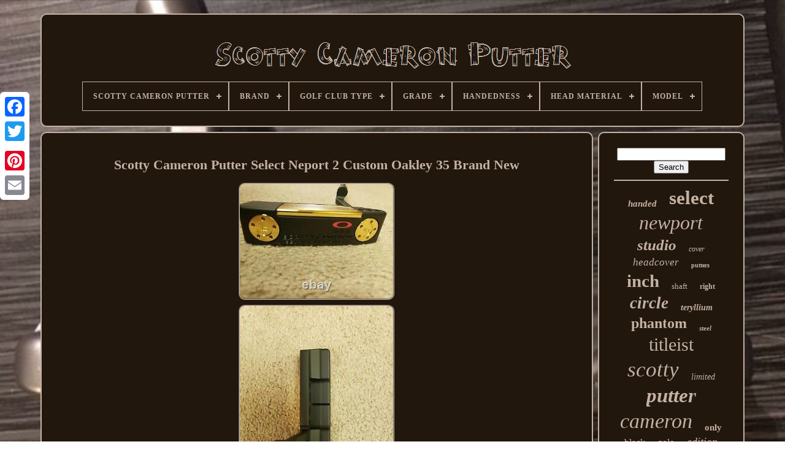

--- FILE ---
content_type: text/html
request_url: https://scottycameronputter.info/scotty-cameron-putter-select-neport-2-custom-oakley-35-brand-new.html
body_size: 4447
content:
<!doctype html>

	

<html>

 <head> 

	     <title>
 Scotty Cameron Putter Select Neport 2 Custom Oakley 35 Brand New
   </title> 
 


	
	
<meta   content="text/html; charset=UTF-8"	http-equiv="content-type"> 	

	<meta	name="viewport"  content="width=device-width, initial-scale=1"> 
   
	
	

		
 <link  rel="stylesheet"   href="https://scottycameronputter.info/zepisofaf.css"  type="text/css">


    
	 	

<!--\\\\\\\\\\\\\\\\\\\\\\\\\\\\\\\\\\\\\\\\\\\\\\\\\\\\\\\\\\-->
<link	type="text/css" rel="stylesheet" href="https://scottycameronputter.info/koxodar.css">


		 
<!--\\\\\\\\\\\\\\\\\\\\\\\\\\\\\\\\\\\\\\\\\\\\\\\\\\\\\\\\\\-->
<script   type="text/javascript"  src="https://code.jquery.com/jquery-latest.min.js">  
  </script>

	<script  src="https://scottycameronputter.info/pugyl.js"	async   type="text/javascript">	

</script> 	
	  	  
		 	
<!--\\\\\\\\\\\\\\\\\\\\\\\\\\\\\\\\\\\\\\\\\\\\\\\\\\\\\\\\\\-->
<script	type="text/javascript"	src="https://scottycameronputter.info/daqa.js">     </script> 



	

 
	 <script  type="text/javascript"  src="https://scottycameronputter.info/bifahice.js"   async> 		</script>



	 

 <script  async type="text/javascript" src="https://scottycameronputter.info/vurubikyn.js">	 

</script> 
	
		  <script type="text/javascript"> 
	var a2a_config = a2a_config || {};a2a_config.no_3p = 1; </script>


	
 	 	<script type="text/javascript" src="//static.addtoany.com/menu/page.js" async>
	 </script>  
	 <script  src="//static.addtoany.com/menu/page.js"  async type="text/javascript"> 	</script> 
	  
	 	
<script	type="text/javascript" async	src="//static.addtoany.com/menu/page.js">	
</script>	


   
	 	  </head> 	
  	
	<body data-id="303685762911">
 	



	



<div   class="a2a_kit a2a_kit_size_32 a2a_floating_style a2a_vertical_style" style="left:0px; top:150px;">



 

		
  <a  class="a2a_button_facebook"> 

</a> 	 		
		
			  	<a	class="a2a_button_twitter"> 	    </a> 

		
   <a	class="a2a_button_google_plus">
</a>
	 	
		
 <a  class="a2a_button_pinterest"></a>				 	
	
		 
	 <a class="a2a_button_email"> </a> 
  
	
  
</div>

	<div   id="kidoqafo">     	 
		

 

<div id="wyxyhi"> 		
		 	 	   
			
 <a  href="https://scottycameronputter.info/"> 	  
<!--\\\\\\\\\\\\\\\\\\\\\\\\\\\\\\\\\\\\\\\\\\\\\\\\\\\\\\\\\\-->
<img src="https://scottycameronputter.info/scotty-cameron-putter.gif" alt="Scotty Cameron Putter">	</a>	
  
 

			
<div id='qakiqip' class='align-center'>
<ul>
<li class='has-sub'><a href='https://scottycameronputter.info/'><span>Scotty Cameron Putter</span></a>
<ul>
	<li><a href='https://scottycameronputter.info/newest-items-scotty-cameron-putter.html'><span>Newest items</span></a></li>
	<li><a href='https://scottycameronputter.info/top-items-scotty-cameron-putter.html'><span>Top items</span></a></li>
	<li><a href='https://scottycameronputter.info/newest-videos-scotty-cameron-putter.html'><span>Newest videos</span></a></li>
</ul>
</li>

<li class='has-sub'><a href='https://scottycameronputter.info/brand/'><span>Brand</span></a>
<ul>
	<li><a href='https://scottycameronputter.info/brand/as-title.html'><span>As Title (5)</span></a></li>
	<li><a href='https://scottycameronputter.info/brand/custom-design.html'><span>Custom Design (3)</span></a></li>
	<li><a href='https://scottycameronputter.info/brand/custom-made.html'><span>Custom Made (4)</span></a></li>
	<li><a href='https://scottycameronputter.info/brand/evnroll.html'><span>Evnroll (2)</span></a></li>
	<li><a href='https://scottycameronputter.info/brand/mizuno.html'><span>Mizuno (7)</span></a></li>
	<li><a href='https://scottycameronputter.info/brand/ping.html'><span>Ping (2)</span></a></li>
	<li><a href='https://scottycameronputter.info/brand/scotty-cameron.html'><span>Scotty Cameron (3944)</span></a></li>
	<li><a href='https://scottycameronputter.info/brand/seemore.html'><span>Seemore (2)</span></a></li>
	<li><a href='https://scottycameronputter.info/brand/sik.html'><span>Sik (2)</span></a></li>
	<li><a href='https://scottycameronputter.info/brand/soctty-cameron.html'><span>Soctty Cameron (9)</span></a></li>
	<li><a href='https://scottycameronputter.info/brand/taylormade.html'><span>Taylormade (5)</span></a></li>
	<li><a href='https://scottycameronputter.info/brand/titleist.html'><span>Titleist (992)</span></a></li>
	<li><a href='https://scottycameronputter.info/brand/titliest.html'><span>Titliest (3)</span></a></li>
	<li><a href='https://scottycameronputter.info/brand/tour.html'><span>Tour (2)</span></a></li>
	<li><a href='https://scottycameronputter.info/newest-items-scotty-cameron-putter.html'>... (986)</a></li>
</ul>
</li>

<li class='has-sub'><a href='https://scottycameronputter.info/golf-club-type/'><span>Golf Club Type</span></a>
<ul>
	<li><a href='https://scottycameronputter.info/golf-club-type/as-title.html'><span>As Title (2)</span></a></li>
	<li><a href='https://scottycameronputter.info/golf-club-type/full-club-set.html'><span>Full Club Set (2)</span></a></li>
	<li><a href='https://scottycameronputter.info/golf-club-type/putter.html'><span>Putter (3209)</span></a></li>
	<li><a href='https://scottycameronputter.info/newest-items-scotty-cameron-putter.html'>... (2755)</a></li>
</ul>
</li>

<li class='has-sub'><a href='https://scottycameronputter.info/grade/'><span>Grade</span></a>
<ul>
	<li><a href='https://scottycameronputter.info/grade/clubs.html'><span>Clubs (15)</span></a></li>
	<li><a href='https://scottycameronputter.info/grade/custom.html'><span>Custom (2)</span></a></li>
	<li><a href='https://scottycameronputter.info/grade/limited-edition.html'><span>Limited Edition (3)</span></a></li>
	<li><a href='https://scottycameronputter.info/grade/new.html'><span>New (8)</span></a></li>
	<li><a href='https://scottycameronputter.info/grade/store-line.html'><span>Store Line (183)</span></a></li>
	<li><a href='https://scottycameronputter.info/grade/tour-clubs.html'><span>Tour Clubs (214)</span></a></li>
	<li><a href='https://scottycameronputter.info/grade/tour-only.html'><span>Tour Only (5)</span></a></li>
	<li><a href='https://scottycameronputter.info/grade/tour-putter.html'><span>Tour Putter (4)</span></a></li>
	<li><a href='https://scottycameronputter.info/grade/used.html'><span>Used (2)</span></a></li>
	<li><a href='https://scottycameronputter.info/newest-items-scotty-cameron-putter.html'>... (5532)</a></li>
</ul>
</li>

<li class='has-sub'><a href='https://scottycameronputter.info/handedness/'><span>Handedness</span></a>
<ul>
	<li><a href='https://scottycameronputter.info/handedness/ambidextrous.html'><span>Ambidextrous (3)</span></a></li>
	<li><a href='https://scottycameronputter.info/handedness/as-description.html'><span>As Description (3)</span></a></li>
	<li><a href='https://scottycameronputter.info/handedness/as-title.html'><span>As Title (2)</span></a></li>
	<li><a href='https://scottycameronputter.info/handedness/left-handed.html'><span>Left Handed (3)</span></a></li>
	<li><a href='https://scottycameronputter.info/handedness/left-handed.html'><span>Left-handed (120)</span></a></li>
	<li><a href='https://scottycameronputter.info/handedness/right.html'><span>Right (3)</span></a></li>
	<li><a href='https://scottycameronputter.info/handedness/right-hand.html'><span>Right Hand (15)</span></a></li>
	<li><a href='https://scottycameronputter.info/handedness/right-handed.html'><span>Right Handed (73)</span></a></li>
	<li><a href='https://scottycameronputter.info/handedness/right-handed.html'><span>Right-handed (2740)</span></a></li>
	<li><a href='https://scottycameronputter.info/handedness/see-photo.html'><span>See Photo (2)</span></a></li>
	<li><a href='https://scottycameronputter.info/newest-items-scotty-cameron-putter.html'>... (3004)</a></li>
</ul>
</li>

<li class='has-sub'><a href='https://scottycameronputter.info/head-material/'><span>Head Material</span></a>
<ul>
	<li><a href='https://scottycameronputter.info/head-material/303-stainless-steel.html'><span>303 Stainless Steel (16)</span></a></li>
	<li><a href='https://scottycameronputter.info/head-material/alloy.html'><span>Alloy (2)</span></a></li>
	<li><a href='https://scottycameronputter.info/head-material/aluminium.html'><span>Aluminium (7)</span></a></li>
	<li><a href='https://scottycameronputter.info/head-material/aluminum.html'><span>Aluminum (5)</span></a></li>
	<li><a href='https://scottycameronputter.info/head-material/beryllium-copper.html'><span>Beryllium Copper (2)</span></a></li>
	<li><a href='https://scottycameronputter.info/head-material/carbon.html'><span>Carbon (3)</span></a></li>
	<li><a href='https://scottycameronputter.info/head-material/carbon-steel.html'><span>Carbon Steel (75)</span></a></li>
	<li><a href='https://scottycameronputter.info/head-material/chrome-plated-steel.html'><span>Chrome-plated Steel (2)</span></a></li>
	<li><a href='https://scottycameronputter.info/head-material/gss.html'><span>Gss (5)</span></a></li>
	<li><a href='https://scottycameronputter.info/head-material/gun-metal.html'><span>Gun Metal (2)</span></a></li>
	<li><a href='https://scottycameronputter.info/head-material/milled-steel.html'><span>Milled Steel (2)</span></a></li>
	<li><a href='https://scottycameronputter.info/head-material/multi.html'><span>Multi (4)</span></a></li>
	<li><a href='https://scottycameronputter.info/head-material/see-description.html'><span>See Description (3)</span></a></li>
	<li><a href='https://scottycameronputter.info/head-material/soft-carbon-steel.html'><span>Soft Carbon Steel (2)</span></a></li>
	<li><a href='https://scottycameronputter.info/head-material/stainless-steel.html'><span>Stainless Steel (756)</span></a></li>
	<li><a href='https://scottycameronputter.info/head-material/standard.html'><span>Standard (2)</span></a></li>
	<li><a href='https://scottycameronputter.info/head-material/steel.html'><span>Steel (30)</span></a></li>
	<li><a href='https://scottycameronputter.info/head-material/tei3.html'><span>Tei3 (2)</span></a></li>
	<li><a href='https://scottycameronputter.info/head-material/teryllium.html'><span>Teryllium (4)</span></a></li>
	<li><a href='https://scottycameronputter.info/head-material/titanium.html'><span>Titanium (3)</span></a></li>
	<li><a href='https://scottycameronputter.info/newest-items-scotty-cameron-putter.html'>... (5041)</a></li>
</ul>
</li>

<li class='has-sub'><a href='https://scottycameronputter.info/model/'><span>Model</span></a>
<ul>
	<li><a href='https://scottycameronputter.info/model/2018-newport-2.html'><span>2018 Newport 2 (20)</span></a></li>
	<li><a href='https://scottycameronputter.info/model/futura.html'><span>Futura (19)</span></a></li>
	<li><a href='https://scottycameronputter.info/model/futura-5-5m.html'><span>Futura 5.5m (12)</span></a></li>
	<li><a href='https://scottycameronputter.info/model/futura-5mb.html'><span>Futura 5mb (15)</span></a></li>
	<li><a href='https://scottycameronputter.info/model/futura-6m.html'><span>Futura 6m (16)</span></a></li>
	<li><a href='https://scottycameronputter.info/model/futura-x.html'><span>Futura X (19)</span></a></li>
	<li><a href='https://scottycameronputter.info/model/napa.html'><span>Napa (13)</span></a></li>
	<li><a href='https://scottycameronputter.info/model/newport.html'><span>Newport (399)</span></a></li>
	<li><a href='https://scottycameronputter.info/model/newport-2.html'><span>Newport 2 (44)</span></a></li>
	<li><a href='https://scottycameronputter.info/model/original.html'><span>Original (22)</span></a></li>
	<li><a href='https://scottycameronputter.info/model/phantom-x-6.html'><span>Phantom X 6 (16)</span></a></li>
	<li><a href='https://scottycameronputter.info/model/putter.html'><span>Putter (19)</span></a></li>
	<li><a href='https://scottycameronputter.info/model/red-x.html'><span>Red X (29)</span></a></li>
	<li><a href='https://scottycameronputter.info/model/santa-fe.html'><span>Santa Fe (19)</span></a></li>
	<li><a href='https://scottycameronputter.info/model/scotty-cameron.html'><span>Scotty Cameron (36)</span></a></li>
	<li><a href='https://scottycameronputter.info/model/select-newport.html'><span>Select Newport (17)</span></a></li>
	<li><a href='https://scottycameronputter.info/model/select-newport-2.html'><span>Select Newport 2 (90)</span></a></li>
	<li><a href='https://scottycameronputter.info/model/select-newport-3.html'><span>Select Newport 3 (13)</span></a></li>
	<li><a href='https://scottycameronputter.info/model/special-select.html'><span>Special Select (15)</span></a></li>
	<li><a href='https://scottycameronputter.info/model/studio-style-newport.html'><span>Studio Style Newport (13)</span></a></li>
	<li><a href='https://scottycameronputter.info/newest-items-scotty-cameron-putter.html'>... (5122)</a></li>
</ul>
</li>

</ul>
</div>

			 
 </div>


 



		 


	<div id="camok">	    
			 <div   id="suxyru"> 

				 

 

<div   id="gecexa"> 
 

  
  </div>

				<h1 class="[base64]">Scotty Cameron Putter Select Neport 2 Custom Oakley 35 Brand New	 

</h1> <img class="bf6g8g8g4" src="https://scottycameronputter.info/image/Scotty-Cameron-Putter-Select-Neport-2-Custom-Oakley-35-Brand-New-01-nzz.jpg" title="Scotty Cameron Putter Select Neport 2 Custom Oakley 35 Brand New" alt="Scotty Cameron Putter Select Neport 2 Custom Oakley 35 Brand New"/>
	

<br/>	 <img class="bf6g8g8g4" src="https://scottycameronputter.info/image/Scotty-Cameron-Putter-Select-Neport-2-Custom-Oakley-35-Brand-New-02-lnel.jpg" title="Scotty Cameron Putter Select Neport 2 Custom Oakley 35 Brand New" alt="Scotty Cameron Putter Select Neport 2 Custom Oakley 35 Brand New"/>    	 <br/>	
<img class="bf6g8g8g4" src="https://scottycameronputter.info/image/Scotty-Cameron-Putter-Select-Neport-2-Custom-Oakley-35-Brand-New-03-trm.jpg" title="Scotty Cameron Putter Select Neport 2 Custom Oakley 35 Brand New" alt="Scotty Cameron Putter Select Neport 2 Custom Oakley 35 Brand New"/>	  <br/> 	
<img class="bf6g8g8g4" src="https://scottycameronputter.info/image/Scotty-Cameron-Putter-Select-Neport-2-Custom-Oakley-35-Brand-New-04-ikvp.jpg" title="Scotty Cameron Putter Select Neport 2 Custom Oakley 35 Brand New" alt="Scotty Cameron Putter Select Neport 2 Custom Oakley 35 Brand New"/>	


<br/>

<img class="bf6g8g8g4" src="https://scottycameronputter.info/image/Scotty-Cameron-Putter-Select-Neport-2-Custom-Oakley-35-Brand-New-05-mxcg.jpg" title="Scotty Cameron Putter Select Neport 2 Custom Oakley 35 Brand New" alt="Scotty Cameron Putter Select Neport 2 Custom Oakley 35 Brand New"/>  	<br/>  
  <img class="bf6g8g8g4" src="https://scottycameronputter.info/image/Scotty-Cameron-Putter-Select-Neport-2-Custom-Oakley-35-Brand-New-06-vwk.jpg" title="Scotty Cameron Putter Select Neport 2 Custom Oakley 35 Brand New" alt="Scotty Cameron Putter Select Neport 2 Custom Oakley 35 Brand New"/>   <br/>


 <img class="bf6g8g8g4" src="https://scottycameronputter.info/image/Scotty-Cameron-Putter-Select-Neport-2-Custom-Oakley-35-Brand-New-07-cebe.jpg" title="Scotty Cameron Putter Select Neport 2 Custom Oakley 35 Brand New" alt="Scotty Cameron Putter Select Neport 2 Custom Oakley 35 Brand New"/>
	 <br/>	  <img class="bf6g8g8g4" src="https://scottycameronputter.info/image/Scotty-Cameron-Putter-Select-Neport-2-Custom-Oakley-35-Brand-New-08-ebx.jpg" title="Scotty Cameron Putter Select Neport 2 Custom Oakley 35 Brand New" alt="Scotty Cameron Putter Select Neport 2 Custom Oakley 35 Brand New"/>		 <br/>	<br/>  
  <img class="bf6g8g8g4" src="https://scottycameronputter.info/hojul.gif" title="Scotty Cameron Putter Select Neport 2 Custom Oakley 35 Brand New" alt="Scotty Cameron Putter Select Neport 2 Custom Oakley 35 Brand New"/>  
<img class="bf6g8g8g4" src="https://scottycameronputter.info/nuhih.gif" title="Scotty Cameron Putter Select Neport 2 Custom Oakley 35 Brand New" alt="Scotty Cameron Putter Select Neport 2 Custom Oakley 35 Brand New"/>	 	<br/>	   <p>  Scotty Cameron Putter Select Neport 2 Custom Oakley 35 Brand New. The item "Scotty Cameron Putter Select Neport 2 Custom Oakley 35 Brand New" is in sale since Friday, September 11, 2020. This item is in the category "Sporting Goods\Golf\Golf Clubs & Equipment\Golf Clubs". The seller is "theo90116" and is located in Memphis, Tennessee. This item can be shipped worldwide.

</p> 
<p>
<ul>
<li>Brand: Scotty Cameron</li>
<li>Golf Club Type: Putter</li>
</ul> 	 
  
	</p>   
<br/> 

	<img class="bf6g8g8g4" src="https://scottycameronputter.info/hojul.gif" title="Scotty Cameron Putter Select Neport 2 Custom Oakley 35 Brand New" alt="Scotty Cameron Putter Select Neport 2 Custom Oakley 35 Brand New"/>  
<img class="bf6g8g8g4" src="https://scottycameronputter.info/nuhih.gif" title="Scotty Cameron Putter Select Neport 2 Custom Oakley 35 Brand New" alt="Scotty Cameron Putter Select Neport 2 Custom Oakley 35 Brand New"/>	 
	
<br/>
				
				
 	
	
<div  style="margin:10px auto 0px auto" class="a2a_kit">
 
					
    <a  data-share="false"  class="a2a_button_facebook_like" data-layout="button" data-show-faces="false" data-action="like">	 

</a>
				 </div>		 
	
				
				
	<div   class="a2a_kit a2a_default_style" style="margin:10px auto;width:120px;">		
						 <a   class="a2a_button_facebook">	 </a>
	  
 
					 	


<!--\\\\\\\\\\\\\\\\\\\\\\\\\\\\\\\\\\\\\\\\\\\\\\\\\\\\\\\\\\-->
<a class="a2a_button_twitter">	 </a>	
					<a   class="a2a_button_google_plus"> 


 </a>  
 	
 
					   
<!--\\\\\\\\\\\\\\\\\\\\\\\\\\\\\\\\\\\\\\\\\\\\\\\\\\\\\\\\\\-->
<a class="a2a_button_pinterest">
	</a>  

  	
					
	<a class="a2a_button_email"></a>
				  
	
</div>
 
					
				
			 
</div>	

 
			 <div   id="wexojaj">

  
				
				 
 	
<!--\\\\\\\\\\\\\\\\\\\\\\\\\\\\\\\\\\\\\\\\\\\\\\\\\\\\\\\\\\-->
<div  id="zoxete"> 


		 
					 

 	<hr>  
	 
				
</div>

				  


<!--\\\\\\\\\\\\\\\\\\\\\\\\\\\\\\\\\\\\\\\\\\\\\\\\\\\\\\\\\\-->
<div  id="pivokyl">
	 	</div>
				
				  <div id="joqysonos">    
					<a style="font-family:Bodoni MT Ultra Bold;font-size:15px;font-weight:bolder;font-style:italic;text-decoration:none" href="https://scottycameronputter.info/t/handed.html">handed</a><a style="font-family:Century Schoolbook;font-size:31px;font-weight:bold;font-style:normal;text-decoration:none" href="https://scottycameronputter.info/t/select.html">select</a><a style="font-family:Letter Gothic;font-size:32px;font-weight:normal;font-style:italic;text-decoration:none" href="https://scottycameronputter.info/t/newport.html">newport</a><a style="font-family:MS-DOS CP 437;font-size:25px;font-weight:bold;font-style:italic;text-decoration:none" href="https://scottycameronputter.info/t/studio.html">studio</a><a style="font-family:Swiss721 BlkEx BT;font-size:12px;font-weight:normal;font-style:oblique;text-decoration:none" href="https://scottycameronputter.info/t/cover.html">cover</a><a style="font-family:Britannic Bold;font-size:17px;font-weight:normal;font-style:italic;text-decoration:none" href="https://scottycameronputter.info/t/headcover.html">headcover</a><a style="font-family:Arial Narrow;font-size:10px;font-weight:bold;font-style:normal;text-decoration:none" href="https://scottycameronputter.info/t/putters.html">putters</a><a style="font-family:Monotype.com;font-size:29px;font-weight:bold;font-style:normal;text-decoration:none" href="https://scottycameronputter.info/t/inch.html">inch</a><a style="font-family:Script MT Bold;font-size:13px;font-weight:lighter;font-style:normal;text-decoration:none" href="https://scottycameronputter.info/t/shaft.html">shaft</a><a style="font-family:Brush Script MT;font-size:12px;font-weight:bolder;font-style:normal;text-decoration:none" href="https://scottycameronputter.info/t/right.html">right</a><a style="font-family:DawnCastle;font-size:27px;font-weight:bolder;font-style:oblique;text-decoration:none" href="https://scottycameronputter.info/t/circle.html">circle</a><a style="font-family:Antique Olive;font-size:14px;font-weight:bolder;font-style:oblique;text-decoration:none" href="https://scottycameronputter.info/t/teryllium.html">teryllium</a><a style="font-family:Trebuchet MS;font-size:24px;font-weight:bold;font-style:normal;text-decoration:none" href="https://scottycameronputter.info/t/phantom.html">phantom</a><a style="font-family:Kino MT;font-size:11px;font-weight:bold;font-style:italic;text-decoration:none" href="https://scottycameronputter.info/t/steel.html">steel</a><a style="font-family:Micro;font-size:30px;font-weight:normal;font-style:normal;text-decoration:none" href="https://scottycameronputter.info/t/titleist.html">titleist</a><a style="font-family:Arial Rounded MT Bold;font-size:35px;font-weight:lighter;font-style:italic;text-decoration:none" href="https://scottycameronputter.info/t/scotty.html">scotty</a><a style="font-family:Terminal;font-size:14px;font-weight:normal;font-style:italic;text-decoration:none" href="https://scottycameronputter.info/t/limited.html">limited</a><a style="font-family:DawnCastle;font-size:33px;font-weight:bold;font-style:italic;text-decoration:none" href="https://scottycameronputter.info/t/putter.html">putter</a><a style="font-family:Arial MT Condensed Light;font-size:34px;font-weight:lighter;font-style:italic;text-decoration:none" href="https://scottycameronputter.info/t/cameron.html">cameron</a><a style="font-family:Century Gothic;font-size:15px;font-weight:bolder;font-style:normal;text-decoration:none" href="https://scottycameronputter.info/t/only.html">only</a><a style="font-family:Motor;font-size:16px;font-weight:normal;font-style:normal;text-decoration:none" href="https://scottycameronputter.info/t/black.html">black</a><a style="font-family:Arial Rounded MT Bold;font-size:16px;font-weight:normal;font-style:normal;text-decoration:none" href="https://scottycameronputter.info/t/golo.html">golo</a><a style="font-family:Haettenschweiler;font-size:18px;font-weight:lighter;font-style:oblique;text-decoration:none" href="https://scottycameronputter.info/t/edition.html">edition</a><a style="font-family:Small Fonts;font-size:26px;font-weight:bolder;font-style:oblique;text-decoration:none" href="https://scottycameronputter.info/t/inches.html">inches</a><a style="font-family:Motor;font-size:23px;font-weight:normal;font-style:oblique;text-decoration:none" href="https://scottycameronputter.info/t/used.html">used</a><a style="font-family:Arial;font-size:28px;font-weight:normal;font-style:italic;text-decoration:none" href="https://scottycameronputter.info/t/tour.html">tour</a><a style="font-family:Aardvark;font-size:17px;font-weight:normal;font-style:normal;text-decoration:none" href="https://scottycameronputter.info/t/grip.html">grip</a><a style="font-family:Donata;font-size:21px;font-weight:bold;font-style:normal;text-decoration:none" href="https://scottycameronputter.info/t/golf.html">golf</a><a style="font-family:Brush Script MT;font-size:19px;font-weight:bold;font-style:normal;text-decoration:none" href="https://scottycameronputter.info/t/special.html">special</a><a style="font-family:Century Schoolbook;font-size:18px;font-weight:bolder;font-style:italic;text-decoration:none" href="https://scottycameronputter.info/t/rare.html">rare</a><a style="font-family:OzHandicraft BT;font-size:20px;font-weight:normal;font-style:italic;text-decoration:none" href="https://scottycameronputter.info/t/futura.html">futura</a><a style="font-family:DawnCastle;font-size:13px;font-weight:bolder;font-style:italic;text-decoration:none" href="https://scottycameronputter.info/t/super.html">super</a><a style="font-family:Script MT Bold;font-size:22px;font-weight:normal;font-style:normal;text-decoration:none" href="https://scottycameronputter.info/t/custom.html">custom</a><a style="font-family:Univers;font-size:19px;font-weight:bold;font-style:italic;text-decoration:none" href="https://scottycameronputter.info/t/squareback.html">squareback</a><a style="font-family:Lincoln;font-size:11px;font-weight:bolder;font-style:italic;text-decoration:none" href="https://scottycameronputter.info/t/mint.html">mint</a>  
				 
 </div>
 	 

			
			 	 	 


</div> 	

		
	 </div> 

	
		    <div id="dokeqe"> 		 
		
			 	
  <ul> 
 
				 
 	<li> 
	
					  
 <a  href="https://scottycameronputter.info/">  
 Scotty Cameron Putter

  
</a>  
					 	
</li> 	
					
 
<!--\\\\\\\\\\\\\\\\\\\\\\\\\\\\\\\\\\\\\\\\\\\\\\\\\\\\\\\\\\
	li
\\\\\\\\\\\\\\\\\\\\\\\\\\\\\\\\\\\\\\\\\\\\\\\\\\\\\\\\\\-->
<li>

	
						 
<a  href="https://scottycameronputter.info/contact.php"> 	  Contact Us </a>	
					


	

</li>	   
				

<li>
						<a href="https://scottycameronputter.info/privacypolicy.html">  
Privacy Policy Agreement	
 </a>

	

				</li> 	
					 
<!--\\\\\\\\\\\\\\\\\\\\\\\\\\\\\\\\\\\\\\\\\\\\\\\\\\\\\\\\\\-->
<li>
					
<a  href="https://scottycameronputter.info/termsofservice.html"> 	 Service Agreement</a>   
				  </li> 
				

				
 


</ul>
 
			
			  </div> 
 

	 </div>

   
   </body>	
   	

 </HTML>